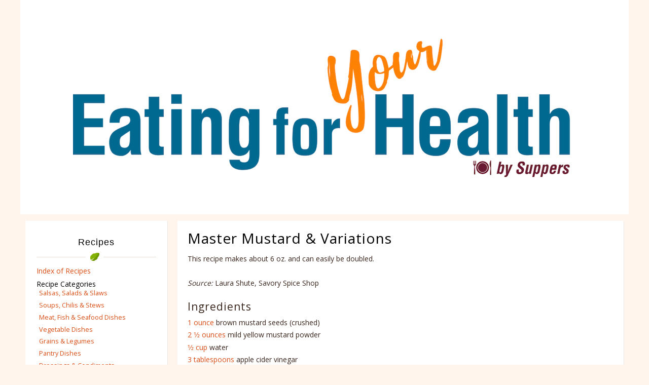

--- FILE ---
content_type: text/html; charset=utf-8
request_url: https://recipes.eatingforyourhealth.org/content/master-mustard-variations
body_size: 7286
content:
<!DOCTYPE html PUBLIC "-//W3C//DTD HTML+RDFa 1.1//EN">
<html lang="en" dir="ltr" version="HTML+RDFa 1.1"
  xmlns:content="http://purl.org/rss/1.0/modules/content/"
  xmlns:dc="http://purl.org/dc/terms/"
  xmlns:foaf="http://xmlns.com/foaf/0.1/"
  xmlns:og="http://ogp.me/ns#"
  xmlns:rdfs="http://www.w3.org/2000/01/rdf-schema#"
  xmlns:sioc="http://rdfs.org/sioc/ns#"
  xmlns:sioct="http://rdfs.org/sioc/types#"
  xmlns:skos="http://www.w3.org/2004/02/skos/core#"
  xmlns:xsd="http://www.w3.org/2001/XMLSchema#"
  xmlns:schema="http://schema.org/">
<head profile="http://www.w3.org/1999/xhtml/vocab">
  <meta http-equiv="Content-Type" content="text/html; charset=utf-8" />
<meta name="Generator" content="Drupal 7 (http://drupal.org)" />
<link rel="canonical" href="/content/master-mustard-variations" />
<link rel="shortlink" href="/node/1217" />
<link rel="shortcut icon" href="https://recipes.eatingforyourhealth.org/sites/default/files/favicon-16x16_0.png" type="image/png" />
<meta name="viewport" content="width=device-width, initial-scale=1, maximum-scale=1, minimum-scale=1, user-scalable=no" />
  <title>Master Mustard &amp; Variations | Eating for your Health</title>
  <link type="text/css" rel="stylesheet" href="https://recipes.eatingforyourhealth.org/sites/default/files/css/css_xE-rWrJf-fncB6ztZfd2huxqgxu4WO-qwma6Xer30m4.css" media="all" />
<link type="text/css" rel="stylesheet" href="https://recipes.eatingforyourhealth.org/sites/default/files/css/css_-TNq6F6EH1K3WcBMUMQP90OkyCq0Lyv1YnyoEj3kxiU.css" media="screen" />
<link type="text/css" rel="stylesheet" href="https://recipes.eatingforyourhealth.org/sites/default/files/css/css_qUV76K7Eb18UGesALG1Onn_qc5WnP1qfwqEmIng6iYA.css" media="all" />
<link type="text/css" rel="stylesheet" href="https://recipes.eatingforyourhealth.org/sites/default/files/css/css_lBefgkqTsP-ot3U5SFhbSGkqMSrVb0ONAnEatSHEJE8.css" media="all" />
<link type="text/css" rel="stylesheet" href="https://recipes.eatingforyourhealth.org/sites/default/files/css/css_V7LXHVtPQv82OG_Q6dQP7G_XL1_2IXvkeQOkLDzcYIk.css" media="all" />
<link type="text/css" rel="stylesheet" href="https://recipes.eatingforyourhealth.org/sites/default/files/css/css_x95nko3j3IMCPzR7tr3fiI9WnJfYwJ53PNJS-LjhcLY.css" media="print" />
<link type="text/css" rel="stylesheet" href="https://recipes.eatingforyourhealth.org/sites/default/files/css/css_FT94nqjBFy_kDyIEdjRrfeO_SX5D8ZRsag2ZP8O6Leg.css" media="all" />

<!--[if (lt IE 9)&(!IEMobile)]>
<link type="text/css" rel="stylesheet" href="https://recipes.eatingforyourhealth.org/sites/default/files/css/css_rYG838L4ynxpmMGd5OG2FVQ5uKsKnGTtmVcw16rNdbs.css" media="all" />
<![endif]-->

<!--[if gte IE 9]><!-->
<link type="text/css" rel="stylesheet" href="https://recipes.eatingforyourhealth.org/sites/default/files/css/css_fUPJh0qiSAadRUOlLVD3J_3FYp5H_iamXxJc6DBeL7w.css" media="all" />
<!--<![endif]-->
  <script type="text/javascript" src="https://recipes.eatingforyourhealth.org/sites/default/files/js/js_YD9ro0PAqY25gGWrTki6TjRUG8TdokmmxjfqpNNfzVU.js"></script>
<script type="text/javascript" src="https://recipes.eatingforyourhealth.org/sites/default/files/js/js_WY6ArEZO2WbgdOlXSdSyJOP3j0ngMRM-IOBiVCFtjRI.js"></script>
<script type="text/javascript" src="https://recipes.eatingforyourhealth.org/sites/default/files/js/js_f_6-OzlFXjayKlsU5sJKLwjz7LFQvdIZDm-Mt6jKwyM.js"></script>
<script type="text/javascript" src="https://recipes.eatingforyourhealth.org/sites/default/files/js/js_Hon0ei1vHcPz39XKZGcWrbXTK0IfZ6eGwYWSkkvWHOc.js"></script>
<script type="text/javascript">
<!--//--><![CDATA[//><!--
(function(i,s,o,g,r,a,m){i["GoogleAnalyticsObject"]=r;i[r]=i[r]||function(){(i[r].q=i[r].q||[]).push(arguments)},i[r].l=1*new Date();a=s.createElement(o),m=s.getElementsByTagName(o)[0];a.async=1;a.src=g;m.parentNode.insertBefore(a,m)})(window,document,"script","https://www.google-analytics.com/analytics.js","ga");ga("create", "UA-49588854-1", {"cookieDomain":"auto"});ga("send", "pageview");
//--><!]]>
</script>
<script type="text/javascript" src="https://recipes.eatingforyourhealth.org/sites/default/files/js/js_43n5FBy8pZxQHxPXkf-sQF7ZiacVZke14b0VlvSA554.js"></script>
<script type="text/javascript">
<!--//--><![CDATA[//><!--

          Shadowbox.path = "/sites/all/libraries/shadowbox/";
        
//--><!]]>
</script>
<script type="text/javascript">
<!--//--><![CDATA[//><!--
jQuery.extend(Drupal.settings, {"basePath":"\/","pathPrefix":"","setHasJsCookie":0,"ajaxPageState":{"theme":"veggies","theme_token":"P4UF2UD0Is038jwMEqIZVchRCRMeBs6145GBCBxi4SE","js":{"misc\/jquery.js":1,"misc\/jquery-extend-3.4.0.js":1,"misc\/jquery-html-prefilter-3.5.0-backport.js":1,"misc\/jquery.once.js":1,"misc\/drupal.js":1,"misc\/ui\/jquery.ui.core.min.js":1,"misc\/ui\/jquery.ui.widget.min.js":1,"misc\/jquery.cookie.js":1,"misc\/jquery.form.js":1,"sites\/all\/libraries\/shadowbox\/shadowbox.js":1,"sites\/all\/modules\/contrib\/shadowbox\/shadowbox_auto.js":1,"misc\/ui\/jquery.ui.accordion.min.js":1,"misc\/form-single-submit.js":1,"misc\/ajax.js":1,"sites\/all\/modules\/contrib\/google_cse\/google_cse.js":1,"misc\/progress.js":1,"sites\/all\/modules\/contrib\/ctools\/js\/modal.js":1,"sites\/all\/modules\/contrib\/modal_forms\/js\/modal_forms_popup.js":1,"sites\/all\/modules\/contrib\/responsive_menus\/styles\/responsive_menus_simple\/js\/responsive_menus_simple.js":1,"sites\/all\/modules\/contrib\/google_analytics\/googleanalytics.js":1,"0":1,"sites\/all\/themes\/contrib\/omega\/omega\/js\/jquery.formalize.js":1,"sites\/all\/themes\/contrib\/omega\/omega\/js\/omega-mediaqueries.js":1,"1":1},"css":{"modules\/system\/system.base.css":1,"modules\/system\/system.menus.css":1,"modules\/system\/system.messages.css":1,"modules\/system\/system.theme.css":1,"sites\/all\/libraries\/shadowbox\/shadowbox.css":1,"misc\/ui\/jquery.ui.accordion.css":1,"sites\/all\/modules\/contrib\/calendar\/css\/calendar_multiday.css":1,"sites\/all\/modules\/contrib\/date\/date_api\/date.css":1,"sites\/all\/modules\/contrib\/date\/date_popup\/themes\/datepicker.1.7.css":1,"modules\/field\/theme\/field.css":1,"sites\/all\/modules\/contrib\/google_cse\/google_cse.css":1,"sites\/all\/modules\/contrib\/logintoboggan\/logintoboggan.css":1,"modules\/node\/node.css":1,"modules\/search\/search.css":1,"modules\/user\/user.css":1,"sites\/all\/modules\/contrib\/views\/css\/views.css":1,"sites\/all\/modules\/contrib\/ctools\/css\/ctools.css":1,"sites\/all\/modules\/contrib\/ctools\/css\/modal.css":1,"sites\/all\/modules\/contrib\/modal_forms\/css\/modal_forms_popup.css":1,"sites\/all\/modules\/contrib\/recipe\/recipe.css":1,"sites\/all\/modules\/contrib\/responsive_menus\/styles\/responsive_menus_simple\/css\/responsive_menus_simple.css":1,"sites\/all\/themes\/veggies\/css\/print.css":1,"sites\/all\/themes\/contrib\/omega\/alpha\/css\/alpha-reset.css":1,"sites\/all\/themes\/contrib\/omega\/alpha\/css\/alpha-mobile.css":1,"sites\/all\/themes\/contrib\/omega\/alpha\/css\/alpha-alpha.css":1,"sites\/all\/themes\/contrib\/omega\/omega\/css\/formalize.css":1,"sites\/all\/themes\/contrib\/omega\/omega\/css\/omega-text.css":1,"sites\/all\/themes\/contrib\/omega\/omega\/css\/omega-branding.css":1,"sites\/all\/themes\/contrib\/omega\/omega\/css\/omega-menu.css":1,"sites\/all\/themes\/contrib\/omega\/omega\/css\/omega-forms.css":1,"sites\/all\/themes\/contrib\/omega\/omega\/css\/omega-visuals.css":1,"sites\/all\/themes\/veggies\/css\/global.css":1,"ie::normal::sites\/all\/themes\/veggies\/css\/veggies-alpha-default.css":1,"ie::normal::sites\/all\/themes\/veggies\/css\/veggies-alpha-default-normal.css":1,"ie::normal::sites\/all\/themes\/contrib\/omega\/alpha\/css\/grid\/alpha_default\/normal\/alpha-default-normal-12.css":1,"narrow::sites\/all\/themes\/veggies\/css\/veggies-alpha-default.css":1,"narrow::sites\/all\/themes\/veggies\/css\/veggies-alpha-default-narrow.css":1,"sites\/all\/themes\/contrib\/omega\/alpha\/css\/grid\/alpha_default\/narrow\/alpha-default-narrow-12.css":1,"normal::sites\/all\/themes\/veggies\/css\/veggies-alpha-default.css":1,"normal::sites\/all\/themes\/veggies\/css\/veggies-alpha-default-normal.css":1,"sites\/all\/themes\/contrib\/omega\/alpha\/css\/grid\/alpha_default\/normal\/alpha-default-normal-12.css":1,"wide::sites\/all\/themes\/veggies\/css\/veggies-alpha-default.css":1,"wide::sites\/all\/themes\/veggies\/css\/veggies-alpha-default-wide.css":1,"sites\/all\/themes\/contrib\/omega\/alpha\/css\/grid\/alpha_default\/wide\/alpha-default-wide-12.css":1}},"googleCSE":{"cx":"013734024742716422713:frjlbt2cd-o","language":"","resultsWidth":0,"domain":"www.google.com","showWaterMark":true},"CToolsModal":{"loadingText":"Loading...","closeText":"Close Window","closeImage":"\u003Cimg typeof=\u0022foaf:Image\u0022 src=\u0022https:\/\/recipes.eatingforyourhealth.org\/sites\/all\/modules\/contrib\/ctools\/images\/icon-close-window.png\u0022 alt=\u0022Close window\u0022 title=\u0022Close window\u0022 \/\u003E","throbber":"\u003Cimg typeof=\u0022foaf:Image\u0022 src=\u0022https:\/\/recipes.eatingforyourhealth.org\/sites\/all\/modules\/contrib\/ctools\/images\/throbber.gif\u0022 alt=\u0022Loading\u0022 title=\u0022Loading...\u0022 \/\u003E"},"modal-popup-small":{"modalSize":{"type":"fixed","width":300,"height":300},"modalOptions":{"opacity":0.85,"background":"#000"},"animation":"fadeIn","modalTheme":"ModalFormsPopup","throbber":"\u003Cimg typeof=\u0022foaf:Image\u0022 src=\u0022https:\/\/recipes.eatingforyourhealth.org\/sites\/all\/modules\/contrib\/modal_forms\/images\/loading_animation.gif\u0022 alt=\u0022Loading...\u0022 title=\u0022Loading\u0022 \/\u003E","closeText":"Close"},"modal-popup-medium":{"modalSize":{"type":"fixed","width":550,"height":450},"modalOptions":{"opacity":0.85,"background":"#000"},"animation":"fadeIn","modalTheme":"ModalFormsPopup","throbber":"\u003Cimg typeof=\u0022foaf:Image\u0022 src=\u0022https:\/\/recipes.eatingforyourhealth.org\/sites\/all\/modules\/contrib\/modal_forms\/images\/loading_animation.gif\u0022 alt=\u0022Loading...\u0022 title=\u0022Loading\u0022 \/\u003E","closeText":"Close"},"modal-popup-large":{"modalSize":{"type":"scale","width":0.8,"height":0.8},"modalOptions":{"opacity":0.85,"background":"#000"},"animation":"fadeIn","modalTheme":"ModalFormsPopup","throbber":"\u003Cimg typeof=\u0022foaf:Image\u0022 src=\u0022https:\/\/recipes.eatingforyourhealth.org\/sites\/all\/modules\/contrib\/modal_forms\/images\/loading_animation.gif\u0022 alt=\u0022Loading...\u0022 title=\u0022Loading\u0022 \/\u003E","closeText":"Close"},"shadowbox":{"animate":true,"animateFade":true,"animSequence":"wh","auto_enable_all_images":0,"auto_gallery":0,"autoplayMovies":true,"continuous":false,"counterLimit":10,"counterType":"default","displayCounter":true,"displayNav":true,"enableKeys":true,"fadeDuration":0.35,"handleOversize":"resize","handleUnsupported":"link","initialHeight":160,"initialWidth":320,"language":"en","modal":false,"overlayColor":"#000","overlayOpacity":0.8,"resizeDuration":0.55,"showMovieControls":true,"slideshowDelay":0,"viewportPadding":20,"useSizzle":false},"urlIsAjaxTrusted":{"\/content\/master-mustard-variations":true},"responsive_menus":[{"toggler_text":"\u2630 Menu","selectors":["#nice-menu-1"],"media_size":"768","media_unit":"px","absolute":"1","remove_attributes":"1","responsive_menus_style":"responsive_menus_simple"}],"googleanalytics":{"trackOutbound":1,"trackMailto":1,"trackDownload":1,"trackDownloadExtensions":"7z|aac|arc|arj|asf|asx|avi|bin|csv|doc(x|m)?|dot(x|m)?|exe|flv|gif|gz|gzip|hqx|jar|jpe?g|js|mp(2|3|4|e?g)|mov(ie)?|msi|msp|pdf|phps|png|ppt(x|m)?|pot(x|m)?|pps(x|m)?|ppam|sld(x|m)?|thmx|qtm?|ra(m|r)?|sea|sit|tar|tgz|torrent|txt|wav|wma|wmv|wpd|xls(x|m|b)?|xlt(x|m)|xlam|xml|z|zip"},"omega":{"layouts":{"primary":"normal","order":["narrow","normal","wide"],"queries":{"narrow":"all and (min-width: 740px) and (min-device-width: 740px), (max-device-width: 800px) and (min-width: 740px) and (orientation:landscape)","normal":"all and (min-width: 980px) and (min-device-width: 980px), all and (max-device-width: 1024px) and (min-width: 1024px) and (orientation:landscape)","wide":"all and (min-width: 1220px)"}}}});
//--><!]]>
</script>
  <!--[if lt IE 9]><script src="http://html5shiv.googlecode.com/svn/trunk/html5.js"></script><![endif]-->

<script>
    (function(h,o,t,j,a,r){
        h.hj=h.hj||function(){(h.hj.q=h.hj.q||[]).push(arguments)};
        h._hjSettings={hjid:729919,hjsv:6};
        a=o.getElementsByTagName('head')[0];
        r=o.createElement('script');r.async=1;
        r.src=t+h._hjSettings.hjid+j+h._hjSettings.hjsv;
        a.appendChild(r);
    })(window,document,'https://static.hotjar.com/c/hotjar-','.js?sv=');
</script>
<!-- Global site tag (gtag.js) - Google Ads: 10896515087 -->
<script async src="https://www.googletagmanager.com/gtag/js?id=AW-10896515087"></script>
<script>
  window.dataLayer = window.dataLayer || [];
  function gtag(){dataLayer.push(arguments);}
  gtag('js', new Date());

  gtag('config', 'AW-10896515087');
</script>

</head>
<body class="html not-front not-logged-in page-node page-node- page-node-1217 node-type-recipe context-content">
  <div id="skip-link">
    <a href="#main-content" class="element-invisible element-focusable">Skip to main content</a>
  </div>
    <div class="page clearfix" id="page">
      <header id="section-header" class="section section-header">
  <div id="zone-branding-wrapper" class="zone-wrapper zone-branding-wrapper clearfix">  
  <div id="zone-branding" class="zone zone-branding clearfix banner container-12">
            <div class="banner-container">
          <a href="https://www.eatingforyourhealth.org/"><img src="/sites/all/themes/veggies/images/eating-health-banner.jpg" alt="Eating for your Health by The Suppers Programs" class="banner-image"/></a>
        </div>
<div class="grid-12 region region-menu open-menu" id="region-menu">
  <div class="region-inner region-menu-inner">
          </div>
</div>
  </div>
</div></header>    
      <section id="section-content" class="section section-content">
  <div id="zone-content-wrapper" class="zone-wrapper zone-content-wrapper clearfix">  
  <div id="zone-content" class="zone zone-content clearfix container-12">    
        
        <aside class="grid-3 region region-sidebar-first" id="region-sidebar-first">
  <div class="region-inner region-sidebar-first-inner">
    <section class="block block-menu-block block-1 block-menu-block-1 odd" id="block-menu-block-1">
  <div class="block-inner clearfix">
              <h2 class="block-title">Recipes</h2>
            
    <div class="content clearfix">
      <div class="menu-block-wrapper menu-block-1 menu-name-main-menu parent-mlid-0 menu-level-2">
  <ul class="menu"><li class="first leaf menu-mlid-739"><a href="/recipe/by_name" title="">Index of Recipes</a></li>
<li class="expanded active-trail menu-mlid-671"><a href="/recipe-categories" class="active active-trail">Recipe Categories</a><ul class="menu"><li class="first collapsed menu-mlid-701"><a href="/recipes/type/salsas-salads-slaws" title="Salsas, Salads &amp; Slaws">Salsas, Salads &amp; Slaws</a></li>
<li class="collapsed menu-mlid-705"><a href="/recipes/type/soups-chilis-stews" title="Soups, Chilis &amp; Stews">Soups, Chilis &amp; Stews</a></li>
<li class="collapsed menu-mlid-708"><a href="/recipes/type/meat-fish-seafood-dishes" title="Meat, Fish &amp; Seafood Dishes">Meat, Fish &amp; Seafood Dishes</a></li>
<li class="leaf menu-mlid-714"><a href="/recipes/type/vegetable-dishes" title="Vegetable Dishes">Vegetable Dishes</a></li>
<li class="collapsed menu-mlid-715"><a href="/recipes/type/grains-legumes" title="Grains &amp; Legumes">Grains &amp; Legumes</a></li>
<li class="leaf menu-mlid-1629"><a href="/recipes/type/pantry-dishes" title="Pantry Dishes">Pantry Dishes</a></li>
<li class="collapsed menu-mlid-718"><a href="/recipes/type/dressings-condiments" title="Dressings &amp; Condiments">Dressings &amp; Condiments</a></li>
<li class="collapsed menu-mlid-747"><a href="/recipes/type/dips-spreads-hummus" title="Dips, Spreads &amp; Hummus">Dips, Spreads &amp; Hummus</a></li>
<li class="collapsed menu-mlid-722"><a href="/recipes/type/flavor-balms-pestos" title="Flavor Balms &amp; Pestos">Flavor Balms &amp; Pestos</a></li>
<li class="leaf menu-mlid-723"><a href="/recipes/type/breakfast-brunch-ideas" title="Breakfast &amp; Brunch Ideas">Breakfast &amp; Brunch Ideas</a></li>
<li class="leaf menu-mlid-724"><a href="/recipes/type/smoothies-beverages" title="Smoothies &amp; Beverages">Smoothies &amp; Beverages</a></li>
<li class="leaf menu-mlid-956"><a href="/recipes/type/snacks" title="Snacks">Snacks</a></li>
<li class="last leaf menu-mlid-725"><a href="/recipes/type/desserts-baked-goods" title="Desserts &amp; Baked Goods">Desserts &amp; Baked Goods</a></li>
</ul></li>
<li class="leaf menu-mlid-738"><a href="/recipe-search-ingredients">Search by Ingredients</a></li>
<li class="last collapsed menu-mlid-672"><a href="/content/search-dietary-preferences">Search by Dietary Preferences</a></li>
</ul></div>
    </div>
  </div>
</section>  </div>
</aside><div class="grid-9 region region-content" id="region-content">
  <div class="region-inner region-content-inner">
    <a id="main-content"></a>
                <h1 class="title" id="page-title">Master Mustard &amp; Variations</h1>
                        <div class="block block-system block-main block-system-main odd block-without-title" id="block-system-main">
  <div class="block-inner clearfix">
                
    <div class="content clearfix">
      <article id="node-1217" class="node node-recipe node-promoted clearfix" about="/content/master-mustard-variations" typeof="schema:Recipe" class="node node-recipe node-promoted node-published node-not-sticky author-jdough odd clearfix" id="node-recipe-1217"><div class="inner">
      <div class="content" class="content clearfix">
    <div class="recipe-description recipe-section"><div class="section"><div property="schema:summary" class="recipe-section"><p>This recipe makes about 6 oz. and can easily be doubled.</p></div></div><div class="source"><span class="label">Source: </span> Laura Shute, Savory Spice Shop</div></div>
<div class="recipe-ingredients recipe-section"><h2 class="title">Ingredients</h2><div class="section">
<div rel="schema:ingredient"><div typeof="schema:Ingredient"><div class="quantity-unit" property="schema:amount"> 1 ounce</div> <span class="ingredient-name" property="schema:name">brown mustard seeds (crushed)</span></div></div>
<div rel="schema:ingredient"><div typeof="schema:Ingredient"><div class="quantity-unit" property="schema:amount"> 2 1&frasl;2 ounces</div> <span class="ingredient-name" property="schema:name">mild yellow mustard powder</span></div></div>
<div rel="schema:ingredient"><div typeof="schema:Ingredient"><div class="quantity-unit" property="schema:amount"> 1&frasl;2 cup</div> <span class="ingredient-name" property="schema:name">water</span></div></div>
<div rel="schema:ingredient"><div typeof="schema:Ingredient"><div class="quantity-unit" property="schema:amount"> 3 tablespoons</div> <span class="ingredient-name" property="schema:name">apple cider vinegar</span></div></div>
<div rel="schema:ingredient"><div typeof="schema:Ingredient"><div class="quantity-unit" property="schema:amount"> 1&frasl;4 teaspoon</div> <span class="ingredient-name" property="schema:name">smoked fine sea salt</span></div></div></div></div><div class="serves"><span class="label">Yields:</span> <form action="/content/master-mustard-variations" method="post" id="recipe-yield-form" accept-charset="UTF-8"><div><div class="form-item form-type-textfield form-item-custom-yield">
 <input class="recipe-yield-value form-text" type="text" id="edit-custom-yield" name="custom_yield" value="6" size="2" maxlength="4" />
</div>
ounces<br/><input class="recipe-yield-change form-submit" type="submit" id="edit-submit" name="op" value="Change" /><input class="recipe-yield-reset form-submit" type="submit" id="edit-reset" name="op" value="Reset" /><input class="recipe-yield-halve form-submit" type="submit" id="edit-halve" name="op" value="Halve" /><input class="recipe-yield-double form-submit" type="submit" id="edit-double" name="op" value="Double" /><input type="hidden" name="form_build_id" value="form-RkYZwX7eXaPKQ5QRzYEOIM_ANNQMNpwIEUG2aGCANUA" />
<input type="hidden" name="form_id" value="recipe_yield_form" />
</div></form></div><div class="recipe-instructions recipe-section"><h2 class="title">Instructions</h2><div class="section"><div property="schema:instructions" class="recipe-section"><p>Mix mustard seeds and mustard powder together, add water and let mixture sit for 30 minutes. Add vinegar and salt and mix well. Mustard will be spicy. Let sit in a cool dark place for 24 to 72 hours; the longer it sits, the milder it will get. Once at desired heat level, refrigerate. It will last several months, sealed, in the refrigerator.</p><p><strong>Variations</strong></p><p><u>Spicy</u>: Use regular or hot mustard powder in place of mild, use more brown and less yellow mustard, or use crushed black mustard seeds in place of brown for more heat.</p><p><u>Maple Chipolte</u>: Add 1 oz&nbsp;maple sugar and 1 tsp&nbsp;ground chipolte. (May need to add more water for desired consistency.)</p><p><u>Honey Mustard</u>: Add 1 oz&nbsp;honey powder. (May need to add more water for desired consistency.)</p><p><u>Garlic Pale Ale</u>: Replace vinegar with 4 oz of your favorite pale ale beer and add 1/4 tsp dehydrated roasted granulated garlic.&nbsp; (Recipe #565)</p></div></div></div><div class="field field-name-field-tags field-type-taxonomy-term-reference field-label-above"><div class="field-label">Dietary Preferences:&nbsp;</div><div class="field-items"><div class="field-item even"><a href="/tags/vegetarian" typeof="skos:Concept" property="rdfs:label skos:prefLabel" datatype="">Vegetarian</a></div><div class="field-item odd"><a href="/tags/vegan" typeof="skos:Concept" property="rdfs:label skos:prefLabel" datatype="">Vegan</a></div><div class="field-item even"><a href="/tags/raw" typeof="skos:Concept" property="rdfs:label skos:prefLabel" datatype="">Raw</a></div><div class="field-item odd"><a href="/tags/low-carb" typeof="skos:Concept" property="rdfs:label skos:prefLabel" datatype="">Low carb</a></div><div class="field-item even"><a href="/tags/gluten-free" typeof="skos:Concept" property="rdfs:label skos:prefLabel" datatype="">Gluten free</a></div><div class="field-item odd"><a href="/tags/nut-free" typeof="skos:Concept" property="rdfs:label skos:prefLabel" datatype="">Nut free</a></div></div></div>      </div>
    </div></article>
    </div>
  </div>
</div>      </div>
</div>  </div>
</div></section>    
  
      <footer id="section-footer" class="section section-footer">
  <div id="zone-footer-wrapper" class="zone-wrapper zone-footer-wrapper clearfix">  
  <div id="zone-footer" class="zone zone-footer clearfix container-12">
    <div class="grid-12 region region-footer-second bottom" id="region-footer-second">
  <div class="region-inner region-footer-second-inner">
    <div class="block block-menu block-menu-footer-navigation block-menu-menu-footer-navigation odd block-without-title" id="block-menu-menu-footer-navigation">
  <div class="block-inner clearfix">
                
    <div class="content clearfix">
      <ul class="menu"><li class="first leaf"><a href="/privacy-policy">Privacy Policy</a></li>
<li class="last leaf"><a href="/terms-of-use">Terms of Use</a></li>
</ul>    </div>
  </div>
</div><div class="block block-suppers block-copyright block-suppers-copyright even block-without-title" id="block-suppers-copyright">
  <div class="block-inner clearfix">
                
    <div class="content clearfix">
      <ul class="copyright"><li> &copy; 2026 Eating for your Health&trade;, Inc. All rights reserved.</li></ul>    </div>
  </div>
</div>  </div>
</div>  </div>
</div></footer>  </div>  </body>
</html>


--- FILE ---
content_type: text/css
request_url: https://recipes.eatingforyourhealth.org/sites/default/files/css/css_fUPJh0qiSAadRUOlLVD3J_3FYp5H_iamXxJc6DBeL7w.css
body_size: 4145
content:
@media all and (min-width:740px) and (min-device-width:740px),(max-device-width:800px) and (min-width:740px) and (orientation:landscape){header{margin-bottom:13px;}#zone-user-wrapper{padding:8px 36px;overflow:hidden;font-size:1em;}ul.menu{list-style:none outside none;}.block-menu-top-navigation .menu,.block-menu-footer-navigation .menu,.block-menu-toolbar-navigation .menu{float:left;padding:4px 33px 0 0;margin:0;list-style:none;}.block-menu-top-navigation .menu li,.block-menu-footer-navigation .menu li,.block-menu-toolbar-navigation .menu li{display:inline;margin:0 27px;}.block-menu-top-navigation .menu li a,.block-menu-footer-navigation .menu li a,.block-menu-toolbar-navigation .menu li a{color:#6d573e;}.block-menu-top-navigation .menu li a:hover,.block-menu-footer-navigation .menu li a:hover,.block-menu-toolbar-navigation .menu li a:hover{color:#fff5ed;}.block-menu-toolbar-navigation .menu{border:0px solid;display:inline-block;padding:0px;}.block-menu-toolbar-navigation .menu li{margin:0 12px;}#block-search-form{display:inline-block;float:right;}.logo-holder{width:202px;height:241px;margin:0px auto;padding:2px 15px 14px;text-align:center;}.logo{width:202px;height:241px;}.banner .alignleft{position:absolute;left:32px;top:99px;}.banner .alignright{position:absolute;right:33px;top:83px;}.content .search-form{border:0px solid;float:none;height:auto;width:100%;background:#f8f3ee;}#footer{background:#44342e;color:#fff;overflow:hidden;position:relative;border:1px solid #392822;box-shadow:0 -1px #c3c0be,inset 0 5px #3d2f29;-webkit-box-shadow:0 -1px #c3c0be,inset 0 5px #3d2f29;}footer #region-footer-first,#zone-postscript-wrapper .region-postscript-first{display:block;line-height:1.0em;}footer ul.menu li,#zone-postscript-wrapper ul.menu li{width:15%;}footer ul.menu li li,#zone-postscript-wrapper ul.menu li li{margin:0.5em 0 0 0;}footer .block-menu-footer-navigation ul.menu{border:0px solid;width:50%;}footer .block-menu-footer-navigation ul.menu li{display:inline-block;margin:0 0em 0 0;padding:0 0 0 0;border:0px solid;width:22%;}#footer a{color:#998c7f;}#footer a:hover{color:#fff;}#footer .title{font:14px/26px 'proxima_nova_rgbold',Arial,Helvetica,sans-serif;display:block;}#footer .title a{color:#fff;}footer #region-footer-first{display:none;}.links{margin:0 0 18px;}.links ul{padding:0;margin:0;list-style:none;}.links ul li{vertical-align:top;margin:0 0 3px;}.columns{overflow:hidden;padding:0 0 17px;}.columns .col{width:20%;float:left;clear:right;padding:0 10px 0 0;-moz-box-sizing:border-box;-webkit-box-sizing:border-box;box-sizing:border-box;}#region-sidebar-first .block,#region-sidebar-second .block{background:#fff;color:#6d573e;margin:0 0 20px;line-height:23px;padding:16px 22px 10px;box-shadow:1px 1px #ebe7e2;-webkit-box-shadow:1px 1px #ebe7e2;}#region-sidebar-first .block .hr,#region-sidebar-second .block .hr{margin:0 0 2px;}#region-sidebar-first .block h2,#region-sidebar-second .block h2{font:18px/20px 'gotham_blackregular',Arial,Helvetica,sans-serif;font-weight:bold;color:#000;margin:0;text-align:center;text-transform:uppercase;}#region-sidebar-first .block h2.block-title,#region-sidebar-second .block h2.block-title{background:url(/sites/all/themes/veggies/images/divider.png) no-repeat scroll bottom center transparent;padding-bottom:36px;}#region-sidebar-first .block .content h2,#region-sidebar-second .block .content h2{text-align:left;margin:0 0 1px;font:18px/23px 'proxima_nova_rgbold',Arial,Helvetica,sans-serif;text-transform:none;background:url(/sites/all/themes/veggies/css/none);}#region-sidebar-first .block p,#region-sidebar-second .block p{margin:0 0 8px;}#region-sidebar-first .block .btn,#region-sidebar-second .block .btn{display:block;height:36px;text-align:center;padding:0 5px;margin:0 0 7px;text-transform:uppercase;color:#fff;background:#83b300;text-shadow:-1px -1px #5a9100;letter-spacing:1px;border-radius:19px;-webkit-border-radius:19px;box-shadow:1px 1px #658a00;-webkit-box-shadow:1px 1px #658a00;font:16px/36px 'proxima_nova_rgbold',Arial,Helvetica,sans-serif;}#section-footer .bottom{padding:8px 0px 8px 0px;margin:0;overflow:hidden;}.footer-nav{float:left;padding:3px 0 0;margin:0;list-style:none;}.footer-nav li{display:inline;margin:0 37px 0 0;}.social-networks{float:right;overflow:hidden;padding:0 20px 0 0;margin:0;list-style:none;}.social-networks li{float:left;text-indent:-9999px;overflow:hidden;margin:0 0 0 29px;}.social-networks li a{display:block;height:24px;width:24px;background:url(/sites/all/themes/veggies/images/sprite.png) no-repeat -9999px -9999px;}.social-networks .facebook a{background-position:0 0;}.social-networks .twitter a{background-position:-29px 0;}.social-networks .plus-google a{background-position:-58px 0;}.social-networks .pinterest a{background-position:-84px 0;}.logo{max-height:120px;width:auto;}.logo-holder{width:100px;height:120px;margin:0 auto;}.banner{min-height:180px;}}
@media all and (min-width:740px) and (min-device-width:740px),(max-device-width:800px) and (min-width:740px) and (orientation:landscape){.not-front .banner{min-height:180px;}.logo-holder{left:294px;top:2.5em;width:100px;height:120px;}.not-front .logo-holder{top:2.5em;width:100px;height:120px;}.logo{max-height:120px;width:auto;}.not-front .logo{max-height:120px;width:auto;}.front .banner .alignleft{position:absolute;left:32px;top:40px;}.front .banner img.alignleft{max-width:240px;height:auto;}.not-front .banner .alignleft{display:none;}.front .banner .alignright{position:absolute;right:33px;top:35px;}.front .banner img.alignright{max-width:240px;height:auto;}.not-front .banner .alignright{display:none;}.not-front .slogan{display:none;}#zone-user-wrapper{font-size:0.8em;}#region-user-second .google-cse input.form-text{width:64px;}#nice-menu-1{padding:0 4px;font-size:0.9em;}#nice-menu-1 li a{padding:0.7em 0;}footer #block-menu-menu-footer-navigation,#zone-postscript-wrapper #block-menu-menu-footer-navigation{border:0px solid white;clear:none;}.front .banner .alignright,.front .banner .alignleft,.front .slogan{display:none;}.logo-holder{position:absolute;}}
@media all and (min-width:740px) and (min-device-width:740px),(max-device-width:800px) and (min-width:740px) and (orientation:landscape){.grid-1,.grid-2,.grid-3,.grid-4,.grid-5,.grid-6,.grid-7,.grid-8,.grid-9,.grid-10,.grid-11,.grid-12{display:inline;float:left;position:relative;margin-left:10px;margin-right:10px;}.push-1,.pull-1,.push-2,.pull-2,.push-3,.pull-3,.push-4,.pull-4,.push-5,.pull-5,.push-6,.pull-6,.push-7,.pull-7,.push-8,.pull-8,.push-9,.pull-9,.push-10,.pull-10,.push-11,.pull-11,.push-12,.pull-12{position:relative;}.alpha{margin-left:0;}.omega{margin-right:0;}body{min-width:720px;}.container-12{margin-left:auto;margin-right:auto;width:720px;}.container-12 .grid-1{width:40px;}.container-12 .grid-2{width:100px;}.container-12 .grid-3{width:160px;}.container-12 .grid-4{width:220px;}.container-12 .grid-5{width:280px;}.container-12 .grid-6{width:340px;}.container-12 .grid-7{width:400px;}.container-12 .grid-8{width:460px;}.container-12 .grid-9{width:520px;}.container-12 .grid-10{width:580px;}.container-12 .grid-11{width:640px;}.container-12 .grid-12{width:700px;}.container-12 .prefix-1{padding-left:60px;}.container-12 .prefix-2{padding-left:120px;}.container-12 .prefix-3{padding-left:180px;}.container-12 .prefix-4{padding-left:240px;}.container-12 .prefix-5{padding-left:300px;}.container-12 .prefix-6{padding-left:360px;}.container-12 .prefix-7{padding-left:420px;}.container-12 .prefix-8{padding-left:480px;}.container-12 .prefix-9{padding-left:540px;}.container-12 .prefix-10{padding-left:600px;}.container-12 .prefix-11{padding-left:660px;}.container-12 .suffix-1{padding-right:60px;}.container-12 .suffix-2{padding-right:120px;}.container-12 .suffix-3{padding-right:180px;}.container-12 .suffix-4{padding-right:240px;}.container-12 .suffix-5{padding-right:300px;}.container-12 .suffix-6{padding-right:360px;}.container-12 .suffix-7{padding-right:420px;}.container-12 .suffix-8{padding-right:480px;}.container-12 .suffix-9{padding-right:540px;}.container-12 .suffix-10{padding-right:600px;}.container-12 .suffix-11{padding-right:660px;}.container-12 .push-1{left:60px;}.container-12 .push-2{left:120px;}.container-12 .push-3{left:180px;}.container-12 .push-4{left:240px;}.container-12 .push-5{left:300px;}.container-12 .push-6{left:360px;}.container-12 .push-7{left:420px;}.container-12 .push-8{left:480px;}.container-12 .push-9{left:540px;}.container-12 .push-10{left:600px;}.container-12 .push-11{left:660px;}.container-12 .pull-1{left:-60px;}.container-12 .pull-2{left:-120px;}.container-12 .pull-3{left:-180px;}.container-12 .pull-4{left:-240px;}.container-12 .pull-5{left:-300px;}.container-12 .pull-6{left:-360px;}.container-12 .pull-7{left:-420px;}.container-12 .pull-8{left:-480px;}.container-12 .pull-9{left:-540px;}.container-12 .pull-10{left:-600px;}.container-12 .pull-11{left:-660px;}}
@media all and (min-width:980px) and (min-device-width:980px),all and (max-device-width:1024px) and (min-width:1024px) and (orientation:landscape){header{margin-bottom:13px;}#zone-user-wrapper{padding:8px 36px;overflow:hidden;font-size:1em;}ul.menu{list-style:none outside none;}.block-menu-top-navigation .menu,.block-menu-footer-navigation .menu,.block-menu-toolbar-navigation .menu{float:left;padding:4px 33px 0 0;margin:0;list-style:none;}.block-menu-top-navigation .menu li,.block-menu-footer-navigation .menu li,.block-menu-toolbar-navigation .menu li{display:inline;margin:0 27px;}.block-menu-top-navigation .menu li a,.block-menu-footer-navigation .menu li a,.block-menu-toolbar-navigation .menu li a{color:#6d573e;}.block-menu-top-navigation .menu li a:hover,.block-menu-footer-navigation .menu li a:hover,.block-menu-toolbar-navigation .menu li a:hover{color:#fff5ed;}.block-menu-toolbar-navigation .menu{border:0px solid;display:inline-block;padding:0px;}.block-menu-toolbar-navigation .menu li{margin:0 12px;}#block-search-form{display:inline-block;float:right;}.logo-holder{width:202px;height:241px;margin:0px auto;padding:2px 15px 14px;text-align:center;}.logo{width:202px;height:241px;}.banner .alignleft{position:absolute;left:32px;top:99px;}.banner .alignright{position:absolute;right:33px;top:83px;}.content .search-form{border:0px solid;float:none;height:auto;width:100%;background:#f8f3ee;}#footer{background:#44342e;color:#fff;overflow:hidden;position:relative;border:1px solid #392822;box-shadow:0 -1px #c3c0be,inset 0 5px #3d2f29;-webkit-box-shadow:0 -1px #c3c0be,inset 0 5px #3d2f29;}footer #region-footer-first,#zone-postscript-wrapper .region-postscript-first{display:block;line-height:1.0em;}footer ul.menu li,#zone-postscript-wrapper ul.menu li{width:15%;}footer ul.menu li li,#zone-postscript-wrapper ul.menu li li{margin:0.5em 0 0 0;}footer .block-menu-footer-navigation ul.menu{border:0px solid;width:50%;}footer .block-menu-footer-navigation ul.menu li{display:inline-block;margin:0 0em 0 0;padding:0 0 0 0;border:0px solid;width:22%;}#footer a{color:#998c7f;}#footer a:hover{color:#fff;}#footer .title{font:14px/26px 'proxima_nova_rgbold',Arial,Helvetica,sans-serif;display:block;}#footer .title a{color:#fff;}footer #region-footer-first{display:none;}.links{margin:0 0 18px;}.links ul{padding:0;margin:0;list-style:none;}.links ul li{vertical-align:top;margin:0 0 3px;}.columns{overflow:hidden;padding:0 0 17px;}.columns .col{width:20%;float:left;clear:right;padding:0 10px 0 0;-moz-box-sizing:border-box;-webkit-box-sizing:border-box;box-sizing:border-box;}#region-sidebar-first .block,#region-sidebar-second .block{background:#fff;color:#6d573e;margin:0 0 20px;line-height:23px;padding:16px 22px 10px;box-shadow:1px 1px #ebe7e2;-webkit-box-shadow:1px 1px #ebe7e2;}#region-sidebar-first .block .hr,#region-sidebar-second .block .hr{margin:0 0 2px;}#region-sidebar-first .block h2,#region-sidebar-second .block h2{font:18px/20px 'gotham_blackregular',Arial,Helvetica,sans-serif;font-weight:bold;color:#000;margin:0;text-align:center;text-transform:uppercase;}#region-sidebar-first .block h2.block-title,#region-sidebar-second .block h2.block-title{background:url(/sites/all/themes/veggies/images/divider.png) no-repeat scroll bottom center transparent;padding-bottom:36px;}#region-sidebar-first .block .content h2,#region-sidebar-second .block .content h2{text-align:left;margin:0 0 1px;font:18px/23px 'proxima_nova_rgbold',Arial,Helvetica,sans-serif;text-transform:none;background:url(/sites/all/themes/veggies/css/none);}#region-sidebar-first .block p,#region-sidebar-second .block p{margin:0 0 8px;}#region-sidebar-first .block .btn,#region-sidebar-second .block .btn{display:block;height:36px;text-align:center;padding:0 5px;margin:0 0 7px;text-transform:uppercase;color:#fff;background:#83b300;text-shadow:-1px -1px #5a9100;letter-spacing:1px;border-radius:19px;-webkit-border-radius:19px;box-shadow:1px 1px #658a00;-webkit-box-shadow:1px 1px #658a00;font:16px/36px 'proxima_nova_rgbold',Arial,Helvetica,sans-serif;}#section-footer .bottom{padding:8px 0px 8px 0px;margin:0;overflow:hidden;}.footer-nav{float:left;padding:3px 0 0;margin:0;list-style:none;}.footer-nav li{display:inline;margin:0 37px 0 0;}.social-networks{float:right;overflow:hidden;padding:0 20px 0 0;margin:0;list-style:none;}.social-networks li{float:left;text-indent:-9999px;overflow:hidden;margin:0 0 0 29px;}.social-networks li a{display:block;height:24px;width:24px;background:url(/sites/all/themes/veggies/images/sprite.png) no-repeat -9999px -9999px;}.social-networks .facebook a{background-position:0 0;}.social-networks .twitter a{background-position:-29px 0;}.social-networks .plus-google a{background-position:-58px 0;}.social-networks .pinterest a{background-position:-84px 0;}.logo{max-height:120px;width:auto;}.logo-holder{width:100px;height:120px;margin:0 auto;}.banner{min-height:180px;}}
@media all and (min-width:980px) and (min-device-width:980px),all and (max-device-width:1024px) and (min-width:1024px) and (orientation:landscape){#nice-menu-1{padding:0 36px;margin:0;list-style:none;text-align:justify;text-transform:uppercase;text-shadow:1px 1px rgba(0,0,0,.75);letter-spacing:1px;background:#001524;}#nice-menu-1:after{display:inline-block;vertical-align:top;width:100%;height:0;font-size:0;line-height:0;content:'';}#nice-menu-1 ul{padding:0 0 1em 0;}#nice-menu-1 li{display:inline-block;vertical-align:top;margin-bottom:-20px;}#nice-menu-1 li ul li{margin:0px 0 0 0;padding:0px 6px 0px 6px;background:none;}#nice-menu-1 li a{display:block;color:#fff;padding:23px 3px 21px;}#nice-menu-1 li a:hover,#nice-menu-1 .active a{}ul.nice-menu-down li.menuparent{background:none repeat scroll 0 0 rgba(0,0,0,0);}#nice-menu-1 li ul li a{color:#6d573e;font-size:0.9em;padding:0 0 0 0;margin:1em 0 0 0;}ul.nice-menu a{text-decoration:none;}ul.nice-menu li a:hover{font-weight:bold;}ul.nice-menu li a.active{color:#ff0;font-weight:bold;text-decoration:none;}ul.nice-menu,ul.nice-menu ul,ul.nice-menu li{border:0;}ul.nice-menu,ul.nice-menu ul,ul.nice-menu li{border:0;background:none;}ul.nice-menu-right li.menuparent,ul.nice-menu-right li li.menuparent{background:url(/sites/all/themes/veggies/css/arrow-right.png) right center no-repeat;}li.menuparent li,li.menuparent ul{background:#f8f3ef;border:0px solid;text-transform:none;width:180px;}li.menuparent li,li.menuparent ul li{border:0px dashed;color:#6d573e;padding:0;text-align:left;text-shadow:0px 0px rgba(0,0,0,.75);}#block-nice_menus-1{position:absolute;top:0;left:0;}#block-nice_menus-1{position:fixed;top:0;left:0;}#zone-user-wrapper{font-size:1em;}#region-user-second .google-cse input.form-text{width:128px;}.block-menu-top-navigation ul.menu li{float:left;margin:0 12px 0 0;}.block-menu-top-navigation ul.menu li a{padding:5px 10px;}#nice-menu-1 ul li ul li a{display:block;margin:0 0 0 0;padding:0 0 0 0;}ul#nice-menu-1{border:0px solid white;width:100%;margin:0;padding:0;}ul#nice-menu-1 li{padding:0px 8px 0px 8px;}#nice-menu-1 li a{display:block;padding:1em 0;}.banner{min-height:366px;}.front .banner .alignleft{position:absolute;left:32px;top:99px;display:block;}.front .banner img.alignleft{max-width:300px;height:auto;}.front .banner .alignright{position:absolute;right:33px;top:83px;display:block;}.front .banner img.alignright{max-width:300px;height:auto;}.not-front .logo-holder{top:2.9em;left:390px;}.logo-holder{top:2.9em;width:202px;height:241px;left:345px;}.logo{width:202px;max-height:234px;}.slogan{margin:0px auto;width:100%;text-align:center;top:314px;left:0px;display:block;font-size:2em;}.slogan span{}.front #block-block-14{display:block;}.front #block-block-14 .charityNameSpan{margin:-1.5em 0 0 -6em;position:absolute;width:100%;}.front .logo-holder{top:2.9em;left:390px;}.front .banner .alignright,.front .banner .alignleft,.front .slogan{display:none;}.logo{max-height:120px;width:auto;}.logo-holder{width:100px;height:120px;}.banner{min-height:180px;}}
@media all and (min-width:980px) and (min-device-width:980px),all and (max-device-width:1024px) and (min-width:1024px) and (orientation:landscape){.grid-1,.grid-2,.grid-3,.grid-4,.grid-5,.grid-6,.grid-7,.grid-8,.grid-9,.grid-10,.grid-11,.grid-12{display:inline;float:left;position:relative;margin-left:10px;margin-right:10px;}.push-1,.pull-1,.push-2,.pull-2,.push-3,.pull-3,.push-4,.pull-4,.push-5,.pull-5,.push-6,.pull-6,.push-7,.pull-7,.push-8,.pull-8,.push-9,.pull-9,.push-10,.pull-10,.push-11,.pull-11,.push-12,.pull-12{position:relative;}.alpha{margin-left:0;}.omega{margin-right:0;}body{min-width:960px;}.container-12{margin-left:auto;margin-right:auto;width:960px;}.container-12 .grid-1{width:60px;}.container-12 .grid-2{width:140px;}.container-12 .grid-3{width:220px;}.container-12 .grid-4{width:300px;}.container-12 .grid-5{width:380px;}.container-12 .grid-6{width:460px;}.container-12 .grid-7{width:540px;}.container-12 .grid-8{width:620px;}.container-12 .grid-9{width:700px;}.container-12 .grid-10{width:780px;}.container-12 .grid-11{width:860px;}.container-12 .grid-12{width:940px;}.container-12 .prefix-1{padding-left:80px;}.container-12 .prefix-2{padding-left:160px;}.container-12 .prefix-3{padding-left:240px;}.container-12 .prefix-4{padding-left:320px;}.container-12 .prefix-5{padding-left:400px;}.container-12 .prefix-6{padding-left:480px;}.container-12 .prefix-7{padding-left:560px;}.container-12 .prefix-8{padding-left:640px;}.container-12 .prefix-9{padding-left:720px;}.container-12 .prefix-10{padding-left:800px;}.container-12 .prefix-11{padding-left:880px;}.container-12 .suffix-1{padding-right:80px;}.container-12 .suffix-2{padding-right:160px;}.container-12 .suffix-3{padding-right:240px;}.container-12 .suffix-4{padding-right:320px;}.container-12 .suffix-5{padding-right:400px;}.container-12 .suffix-6{padding-right:480px;}.container-12 .suffix-7{padding-right:560px;}.container-12 .suffix-8{padding-right:640px;}.container-12 .suffix-9{padding-right:720px;}.container-12 .suffix-10{padding-right:800px;}.container-12 .suffix-11{padding-right:880px;}.container-12 .push-1{left:80px;}.container-12 .push-2{left:160px;}.container-12 .push-3{left:240px;}.container-12 .push-4{left:320px;}.container-12 .push-5{left:400px;}.container-12 .push-6{left:480px;}.container-12 .push-7{left:560px;}.container-12 .push-8{left:640px;}.container-12 .push-9{left:720px;}.container-12 .push-10{left:800px;}.container-12 .push-11{left:880px;}.container-12 .pull-1{left:-80px;}.container-12 .pull-2{left:-160px;}.container-12 .pull-3{left:-240px;}.container-12 .pull-4{left:-320px;}.container-12 .pull-5{left:-400px;}.container-12 .pull-6{left:-480px;}.container-12 .pull-7{left:-560px;}.container-12 .pull-8{left:-640px;}.container-12 .pull-9{left:-720px;}.container-12 .pull-10{left:-800px;}.container-12 .pull-11{left:-880px;}}
@media all and (min-width:1220px){header{margin-bottom:13px;}#zone-user-wrapper{padding:8px 36px;overflow:hidden;font-size:1em;}ul.menu{list-style:none outside none;}.block-menu-top-navigation .menu,.block-menu-footer-navigation .menu,.block-menu-toolbar-navigation .menu{float:left;padding:4px 33px 0 0;margin:0;list-style:none;}.block-menu-top-navigation .menu li,.block-menu-footer-navigation .menu li,.block-menu-toolbar-navigation .menu li{display:inline;margin:0 27px;}.block-menu-top-navigation .menu li a,.block-menu-footer-navigation .menu li a,.block-menu-toolbar-navigation .menu li a{color:#6d573e;}.block-menu-top-navigation .menu li a:hover,.block-menu-footer-navigation .menu li a:hover,.block-menu-toolbar-navigation .menu li a:hover{color:#fff5ed;}.block-menu-toolbar-navigation .menu{border:0px solid;display:inline-block;padding:0px;}.block-menu-toolbar-navigation .menu li{margin:0 12px;}#block-search-form{display:inline-block;float:right;}.logo-holder{width:202px;height:241px;margin:0px auto;padding:2px 15px 14px;text-align:center;}.logo{width:202px;height:241px;}.banner .alignleft{position:absolute;left:32px;top:99px;}.banner .alignright{position:absolute;right:33px;top:83px;}.content .search-form{border:0px solid;float:none;height:auto;width:100%;background:#f8f3ee;}#footer{background:#44342e;color:#fff;overflow:hidden;position:relative;border:1px solid #392822;box-shadow:0 -1px #c3c0be,inset 0 5px #3d2f29;-webkit-box-shadow:0 -1px #c3c0be,inset 0 5px #3d2f29;}footer #region-footer-first,#zone-postscript-wrapper .region-postscript-first{display:block;line-height:1.0em;}footer ul.menu li,#zone-postscript-wrapper ul.menu li{width:15%;}footer ul.menu li li,#zone-postscript-wrapper ul.menu li li{margin:0.5em 0 0 0;}footer .block-menu-footer-navigation ul.menu{border:0px solid;width:50%;}footer .block-menu-footer-navigation ul.menu li{display:inline-block;margin:0 0em 0 0;padding:0 0 0 0;border:0px solid;width:22%;}#footer a{color:#998c7f;}#footer a:hover{color:#fff;}#footer .title{font:14px/26px 'proxima_nova_rgbold',Arial,Helvetica,sans-serif;display:block;}#footer .title a{color:#fff;}footer #region-footer-first{display:none;}.links{margin:0 0 18px;}.links ul{padding:0;margin:0;list-style:none;}.links ul li{vertical-align:top;margin:0 0 3px;}.columns{overflow:hidden;padding:0 0 17px;}.columns .col{width:20%;float:left;clear:right;padding:0 10px 0 0;-moz-box-sizing:border-box;-webkit-box-sizing:border-box;box-sizing:border-box;}#region-sidebar-first .block,#region-sidebar-second .block{background:#fff;color:#6d573e;margin:0 0 20px;line-height:23px;padding:16px 22px 10px;box-shadow:1px 1px #ebe7e2;-webkit-box-shadow:1px 1px #ebe7e2;}#region-sidebar-first .block .hr,#region-sidebar-second .block .hr{margin:0 0 2px;}#region-sidebar-first .block h2,#region-sidebar-second .block h2{font:18px/20px 'gotham_blackregular',Arial,Helvetica,sans-serif;font-weight:bold;color:#000;margin:0;text-align:center;text-transform:uppercase;}#region-sidebar-first .block h2.block-title,#region-sidebar-second .block h2.block-title{background:url(/sites/all/themes/veggies/images/divider.png) no-repeat scroll bottom center transparent;padding-bottom:36px;}#region-sidebar-first .block .content h2,#region-sidebar-second .block .content h2{text-align:left;margin:0 0 1px;font:18px/23px 'proxima_nova_rgbold',Arial,Helvetica,sans-serif;text-transform:none;background:url(/sites/all/themes/veggies/css/none);}#region-sidebar-first .block p,#region-sidebar-second .block p{margin:0 0 8px;}#region-sidebar-first .block .btn,#region-sidebar-second .block .btn{display:block;height:36px;text-align:center;padding:0 5px;margin:0 0 7px;text-transform:uppercase;color:#fff;background:#83b300;text-shadow:-1px -1px #5a9100;letter-spacing:1px;border-radius:19px;-webkit-border-radius:19px;box-shadow:1px 1px #658a00;-webkit-box-shadow:1px 1px #658a00;font:16px/36px 'proxima_nova_rgbold',Arial,Helvetica,sans-serif;}#section-footer .bottom{padding:8px 0px 8px 0px;margin:0;overflow:hidden;}.footer-nav{float:left;padding:3px 0 0;margin:0;list-style:none;}.footer-nav li{display:inline;margin:0 37px 0 0;}.social-networks{float:right;overflow:hidden;padding:0 20px 0 0;margin:0;list-style:none;}.social-networks li{float:left;text-indent:-9999px;overflow:hidden;margin:0 0 0 29px;}.social-networks li a{display:block;height:24px;width:24px;background:url(/sites/all/themes/veggies/images/sprite.png) no-repeat -9999px -9999px;}.social-networks .facebook a{background-position:0 0;}.social-networks .twitter a{background-position:-29px 0;}.social-networks .plus-google a{background-position:-58px 0;}.social-networks .pinterest a{background-position:-84px 0;}.logo{max-height:120px;width:auto;}.logo-holder{width:100px;height:120px;margin:0 auto;}.banner{min-height:180px;}}
@media all and (min-width:1220px){.block-menu-top-navigation ul.menu li a{padding:5px 14px;}.front .banner .alignleft{position:absolute;left:16px;top:45px;}.front .banner img.alignleft{max-width:400px;height:auto;z-index:1;}.front .banner .alignright{position:absolute;right:18px;top:45px;}.front .banner img.alignright{max-width:420px;height:auto;z-index:1;}.not-front .logo-holder{top:2.9em;left:520px;}.logo-holder{left:460px;}.slogan{top:322px;z-index:10;}.front #block-block-11{display:none;}.front #block-block-14 .charityNameSpan{margin:0;position:relative;}.front .logo-holder{top:2.9em;left:520px;}}
@media all and (min-width:1220px){.grid-1,.grid-2,.grid-3,.grid-4,.grid-5,.grid-6,.grid-7,.grid-8,.grid-9,.grid-10,.grid-11,.grid-12{display:inline;float:left;position:relative;margin-left:10px;margin-right:10px;}.push-1,.pull-1,.push-2,.pull-2,.push-3,.pull-3,.push-4,.pull-4,.push-5,.pull-5,.push-6,.pull-6,.push-7,.pull-7,.push-8,.pull-8,.push-9,.pull-9,.push-10,.pull-10,.push-11,.pull-11,.push-12,.pull-12{position:relative;}.alpha{margin-left:0;}.omega{margin-right:0;}body{min-width:1200px;}.container-12{margin-left:auto;margin-right:auto;width:1200px;}.container-12 .grid-1{width:80px;}.container-12 .grid-2{width:180px;}.container-12 .grid-3{width:280px;}.container-12 .grid-4{width:380px;}.container-12 .grid-5{width:480px;}.container-12 .grid-6{width:580px;}.container-12 .grid-7{width:680px;}.container-12 .grid-8{width:780px;}.container-12 .grid-9{width:880px;}.container-12 .grid-10{width:980px;}.container-12 .grid-11{width:1080px;}.container-12 .grid-12{width:1180px;}.container-12 .prefix-1{padding-left:100px;}.container-12 .prefix-2{padding-left:200px;}.container-12 .prefix-3{padding-left:300px;}.container-12 .prefix-4{padding-left:400px;}.container-12 .prefix-5{padding-left:500px;}.container-12 .prefix-6{padding-left:600px;}.container-12 .prefix-7{padding-left:700px;}.container-12 .prefix-8{padding-left:800px;}.container-12 .prefix-9{padding-left:900px;}.container-12 .prefix-10{padding-left:1000px;}.container-12 .prefix-11{padding-left:1100px;}.container-12 .suffix-1{padding-right:100px;}.container-12 .suffix-2{padding-right:200px;}.container-12 .suffix-3{padding-right:300px;}.container-12 .suffix-4{padding-right:400px;}.container-12 .suffix-5{padding-right:500px;}.container-12 .suffix-6{padding-right:600px;}.container-12 .suffix-7{padding-right:700px;}.container-12 .suffix-8{padding-right:800px;}.container-12 .suffix-9{padding-right:900px;}.container-12 .suffix-10{padding-right:1000px;}.container-12 .suffix-11{padding-right:1100px;}.container-12 .push-1{left:100px;}.container-12 .push-2{left:200px;}.container-12 .push-3{left:300px;}.container-12 .push-4{left:400px;}.container-12 .push-5{left:500px;}.container-12 .push-6{left:600px;}.container-12 .push-7{left:700px;}.container-12 .push-8{left:800px;}.container-12 .push-9{left:900px;}.container-12 .push-10{left:1000px;}.container-12 .push-11{left:1100px;}.container-12 .pull-1{left:-100px;}.container-12 .pull-2{left:-200px;}.container-12 .pull-3{left:-300px;}.container-12 .pull-4{left:-400px;}.container-12 .pull-5{left:-500px;}.container-12 .pull-6{left:-600px;}.container-12 .pull-7{left:-700px;}.container-12 .pull-8{left:-800px;}.container-12 .pull-9{left:-900px;}.container-12 .pull-10{left:-1000px;}.container-12 .pull-11{left:-1100px;}}


--- FILE ---
content_type: text/css
request_url: https://recipes.eatingforyourhealth.org/sites/default/files/css/css_x95nko3j3IMCPzR7tr3fiI9WnJfYwJ53PNJS-LjhcLY.css
body_size: -190
content:
#region-sidebar-first{display:none;width:0px;}#region-sidebar-second{display:none;width:0px;}#region-sidebar-first .container-12 .grid-3,#region-sidebar-second .container-12 .grid-3{width:0px;}#region-content{width:90%;}.node-type-recipe #zone-postscript-wrapper{display:none;}#block-menu-menu-footer-navigation{display:none;}.node-type-page #block-menu-menu-footer-navigation{display:inline;}#section-header{display:none;}#section-header:after{content:url(/sites/all/themes/veggies/images/logo.png);}
